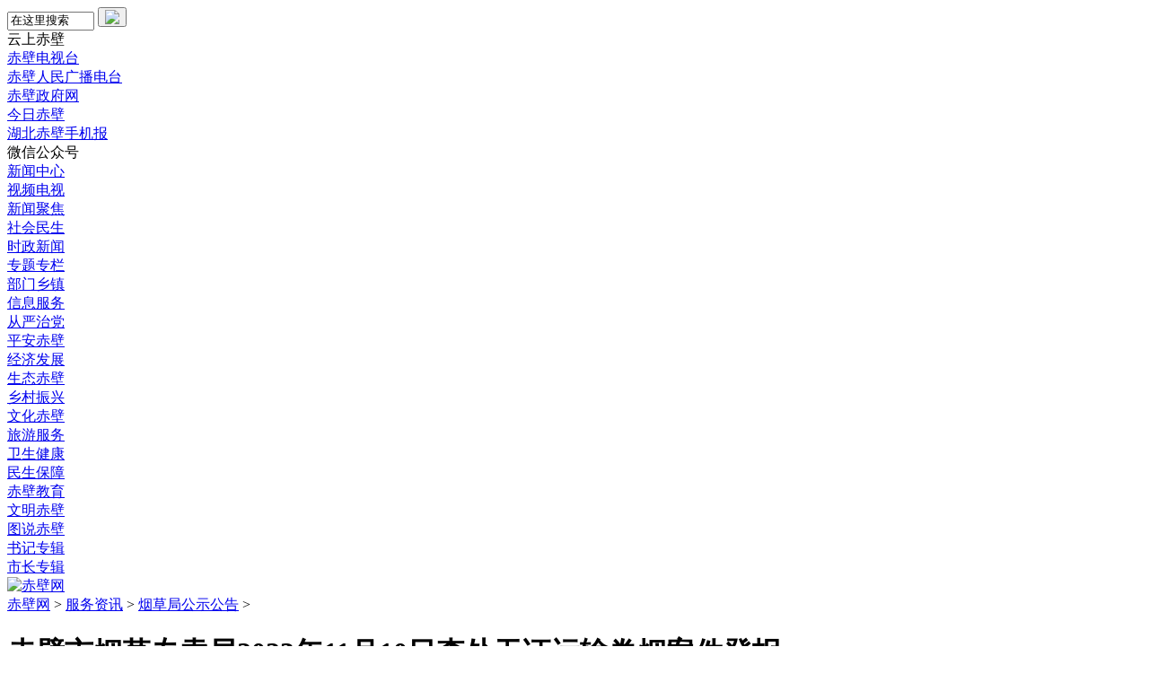

--- FILE ---
content_type: text/html
request_url: http://chibi.com.cn/cbw/serv/ycjg/2023/1214/355513.html
body_size: 4770
content:
<!DOCTYPE html PUBLIC "-//W3C//DTD XHTML 1.0 Transitional//EN" "http://www.w3.org/TR/xhtml1/DTD/xhtml1-transitional.dtd">
<html xmlns="http://www.w3.org/1999/xhtml">
<head>
<meta http-equiv="Content-Type" content="text/html; charset=utf-8" />
<title>赤壁市烟草专卖局2023年11月10日查处无证运输卷烟案件登报_赤壁网--赤壁市权威新闻媒体,赤壁新闻门户网站</title>
<meta name="keywords" content="" />
<meta name="description" content="赤壁市烟草专卖局 公 告 2023 年 11 月 10 日，我局在 湖北省赤壁市康华物流园京东快递分拣点 查获以下卷烟，并依法予以先行登记保存(先行登记保存通知书号：第2000353号）。 请物主于本公告发布之日起60日内到赤壁市烟草专卖局（地址：湖北省咸宁市赤壁市河北大道183号；联系人：孔媛；联系电话：0715-5331606）接受调查处理。若逾期不来接受处理，我局将依据《烟草专卖行政处罚程序规定》第七十三条及有关法律法规的规定，依法对涉案烟草专卖品作" />
<LINK href="/favicon.ico" rel="SHORTCUT ICON">
<link rel="stylesheet" type="text/css" href="/templets/default2021/css/index.css" />
</head>
<body>
<!-- /header --> 
  <div>
    <div class="content juspa header_con"> <a href="http://www.chibi.com.cn" target="_blank"><img class="header_logo" src="/templets/default2021/images/logo.jpg" alt=""></a>
      <div class="flexa">
        <form class="flexa" action="/plus/search.php" method="post"  name="formsearch" onSubmit="check();" target="_blank">
          <input type="text" name="q" title="Search" class="header_sousuo" id="searchinput" onkeydown="if (event.keyCode==13) {}" onblur="if(this.value=='')value='在这里搜索';" onfocus="if(this.value=='在这里搜索')value='';" value="在这里搜索" size="10">
          <button class="header_sbut"　onclick="if(document.forms['search'].searchinput.value=='- Search Products -')document.forms['search'].searchinput.value='';" ><img src="/templets/default2021/images/sousuo.png"></button>
        </form>
      </div>
      <div class="flex header_right">
        <div class="yscc">
          <div> <img src="/templets/default2021/images/header01.png" alt=""> </div>
          <div class="hright_title">云上赤壁</div>
          <!-- 云上赤壁二维码 -->
          <div style="display: none;" class="erweima cb"><img src="/templets/default2021/images/yscb.jpg" alt=""></div>
        </div>
        <div> <a href="http://m-chibi.cjyun.org/p/117220.html?from=singlemessag"target="_blank">
          <div> <img src="/templets/default2021/images/header02.png" alt=""> </div>
          <div class="hright_title">赤壁电视台</div>
          </a> </div>
        <div> <a href="http://m-chibi.cjyun.org/p/40969.html?from=singlemessag"target="_blank">
          <div> <img src="/templets/default2021/images/header03.png" alt=""> </div>
          <div class="hright_title">赤壁人民广播电台 </div>
          </a> </div>
        <div> <a href="http://www.chibi.gov.cn/"target="_blank">
          <div> <img src="/templets/default2021/images/header04.png" alt=""> </div>
          <div class="hright_title">赤壁政府网</div>
          </a> </div>
        <div> <a href="http://www.chibi.com.cn/cbw/xnrbcbb/index.html"target="_blank">
          <div> <img src="/templets/default2021/images/header05.png" alt=""> </div>
          <div class="hright_title">今日赤壁</div>
          </a> </div>
        <div> <a href="http://www.chibi.com.cn/cbw/2015zt/cbsjb/"target="_blank">
          <div> <img src="/templets/default2021/images/header06.png" alt=""> </div>
          <div class="hright_title">湖北赤壁手机报</div>
          </a> </div>
        <div class="wxgzh">
          <div> <img src="/templets/default2021/images/header07.png" alt=""> </div>
          <div class="hright_title">微信公众号</div>
          <!-- 微信公众号二维码 -->
          <div style="display: none;" class="erweima wx"><img src="/templets/default2021/images/cbdst.jpg" alt=""></div>
        </div>
      </div>
    </div>
  </div>
  
  <!-- 导航 -->
  <div class="daohang huahongh">
    <div class="content flexa">
      <div class="daohang_list">
        <div><a href="http://www.chibi.com.cn/cbw/news/"target="_blank">新闻中心</a></div>
        <div><a href="http://www.chibi.com.cn/cbw/sp/spvedio/"target="_blank">视频电视</a></div>
      </div>
      <div class="daohang_list">
        <div><a href="http://chibi.com.cn/cbw/news/xwjj18/"target="_blank">新闻聚焦</a></div>
        <div><a href="http://www.chibi.com.cn/cbw/news/cbms/"target="_blank">社会民生</a></div>
        <div><a href="http://www.chibi.com.cn/cbw/news/szxw17/"target="_blank">时政新闻</a></div>
        <div><a href="http://www.chibi.com.cn/cbw/cbwzt/index.html"target="_blank">专题专栏</a></div>
        <div><a href="http://www.chibi.com.cn/cbw/news/cbxz/"target="_blank">部门乡镇</a></div>
        <div><a href="http://www.chibi.com.cn/cbw/news/notice/"target="_blank">信息服务</a></div>
      </div>
      <div class="daohang_list">
        <div><a href="http://www.chibi.com.cn/cbw/zt2018/cyzd16/"target="_blank">从严治党</a></div>
        <div><a href="http://www.chibi.com.cn/cbw/zt2017/pacb17/"target="_blank">平安赤壁</a></div>
        <div><a href="http://www.chibi.com.cn/cbw/econ/"target="_blank">经济发展</a></div>
        <div><a href="http://www.chibi.com.cn/cbw/stcb/"target="_blank">生态赤壁</a></div>
        <div><a href="http://www.chibi.com.cn/cbw/lyxz/"target="_blank">乡村振兴</a></div>
        <div><a href="http://www.chibi.com.cn/cbw/cult/"target="_blank">文化赤壁</a></div>
        <div><a href="http://www.chibi.com.cn/cbw/trav/"target="_blank">旅游服务</a></div>
        <div><a href="http://www.chibi.com.cn/cbw/jkcb/"target="_blank">卫生健康</a></div>
        <div><a href="http://www.chibi.com.cn/cbw/msbz/"target="_blank">民生保障</a></div>
        <div><a href="http://www.chibi.com.cn/cbw/zt2018/jyzs/"target="_blank">赤壁教育</a></div>
        <div><a href="http://www.chibi.com.cn/cbw/zt2018/wmcb/"target="_blank">文明赤壁</a></div>
        <div><a href="http://www.chibi.com.cn/cbw/tscb/"target="_blank">图说赤壁</a></div>
        <div><a href="http://www.chibi.com.cn/cbw/sjzj2021/index.html"target="_blank">书记专辑</a></div>
        <div><a href="http://www.chibi.com.cn/cbw/gszzj/index.html"target="_blank">市长专辑</a></div>
      </div>
    </div>
  </div> 

<!-- 主体 -->
<div class="content">
  <div id="container"> 
    
    <!--左-->
    
    <div class="headwz"> 
    
          
    
    
    <div id="headwz">
      <div class="listlogo"> <A href="http://chibi.com.cn/" target="_blank"><IMG src="/templets/default/list_page_2017/images/wzlogo.jpg" alt="赤壁网"  width="117" height="37"></A> </div>
      <div class="listwz"> <a href='http://www.chibi.com.cn/'>赤壁网</a> > <a href='/cbw/serv/'>服务资讯</a> > <a href='/cbw/serv/ycjg/'>烟草局公示公告</a> >  </div>
    </div>
                  <DIV class="clear"></DIV>

      <!--内容标题开始-->
      <div class="pagebt">
        <h1>赤壁市烟草专卖局2023年11月10日查处无证运输卷烟案件登报</h1>
      </div>
              <DIV class="clear"></DIV>
      
      
      <div class="pagebq">
        <div class="pagely"> <span> 2023年11月10日 15:35&emsp;&emsp;来源：未知</span> </div>
      </div>
      <div class='newfgx'></div>
    </div>
    <div id="mainContent"> 
       <div id="sidebar">
        <DIV class="clear"></DIV>
        <div class="pageallly"><br />
          <div style="text-align: center;">
	赤壁市烟草专卖局<br />
	公&nbsp; 告</div>
&nbsp;<br />
&nbsp; &nbsp;&nbsp;<u>2023</u>年<u>11</u>月<u>10</u>日，我局在<u> 湖北省赤壁市康华物流园京东快递分拣点 </u>查获以下卷烟，并依法予以先行登记保存(先行登记保存通知书号：第2000353号）。<br />
&nbsp; &nbsp; 请物主于本公告发布之日起60日内到赤壁市烟草专卖局（地址：湖北省咸宁市赤壁市河北大道183号；联系人：孔媛；联系电话：0715-5331606）接受调查处理。若逾期不来接受处理，我局将依据《烟草专卖行政处罚程序规定》第七十三条及有关法律法规的规定，依法对涉案烟草专卖品作出处理。<br />
<table border="1" cellpadding="0" cellspacing="0" width="552">
	<tbody>
		<tr>
			<td style="width: 276px; height: 45px; text-align: center;">
				规格名称</td>
			<td style="width: 276px; height: 45px; text-align: center;">
				数量</td>
		</tr>
		<tr>
			<td style="width: 276px; height: 45px; text-align: center;">
				84mm黄鹤楼<br />
				（硬珍品）</td>
			<td style="width: 276px; height: 45px; text-align: center;">
				肆</td>
		</tr>
		<tr>
			<td style="width: 276px; height: 45px; text-align: center;">
				84mm黄鹤楼<br />
				（软珍品）</td>
			<td style="width: 276px; height: 45px; text-align: center;">
				壹拾肆</td>
		</tr>
		<tr>
			<td colspan="2" style="width: 552px; text-align: center;">
				共计：贰个 （品种）&nbsp; &nbsp; &nbsp; &nbsp; &nbsp; &nbsp; &nbsp; &nbsp; &nbsp; &nbsp; &nbsp; &nbsp; &nbsp; &nbsp; &nbsp; &nbsp; &nbsp; &nbsp; &nbsp; &nbsp;总计： 壹拾捌（数量）</td>
		</tr>
	</tbody>
</table>
&nbsp;<br />
&nbsp; &nbsp; 特此公告。
<div style="text-align: right;">
	&nbsp;&nbsp;&nbsp;&nbsp;&nbsp; &nbsp;&nbsp;&nbsp;&nbsp;&nbsp;&nbsp;&nbsp;&nbsp;&nbsp;&nbsp;&nbsp;&nbsp;&nbsp;&nbsp;&nbsp;&nbsp;&nbsp;&nbsp;&nbsp;&nbsp;&nbsp;&nbsp;&nbsp;&nbsp;&nbsp;&nbsp;&nbsp;&nbsp;&nbsp;&nbsp;&nbsp;&nbsp;赤壁市烟草专卖局</div>
<div style="text-align: right;">
	&nbsp;&nbsp;&nbsp;&nbsp;&nbsp;&nbsp;&nbsp;&nbsp;&nbsp;&nbsp;&nbsp;&nbsp;&nbsp;&nbsp;&nbsp;&nbsp;&nbsp;&nbsp;&nbsp;&nbsp;&nbsp;&nbsp;&nbsp;&nbsp;&nbsp;&nbsp;&nbsp;&nbsp;&nbsp;&nbsp;&nbsp;&nbsp;&nbsp;&nbsp;&nbsp;&nbsp;&nbsp; 2023年11月10日</div>
&nbsp;<br />
<br />
 
          
          <table width="100%" height="20px" border="0" cellspacing="0" cellpadding="0">
            <tr>
              <td align="right"><span style=" font-size:16px; color:#555555; font-family:"宋体";"><!--(责任编辑：赤壁烟草局)</span>--></td>
            </tr>
          </table>
          <table width="650" border="0" cellspacing="0" cellpadding="0" align="center">
            <tr>
              <td align="center"><img src="http://chibi.com.cn/templets/default/ad/cbzsm18.jpg" border="0" /></td>
            </tr>
          </table>
        </div>
        <table width="650" border="0px" align="center" cellpadding="0" cellspacing="0" background="http://chibi.com.cn/templets/default/ad/tabsmbj18.jpg"  style="margin-top:20px;">
          <tr>
            <td><table width="600" border="0" align="center" cellpadding="0" cellspacing="0">
                <tr>
                  <td><strong style="font-size:14px; color:#FF0000; line-height:26px;"><br />
                    版权与免责声明：</strong></td>
                </tr>
                <tr>
                  <td><span style="font-size:12px; color:#525252; line-height:24px; font-family: sans-serif;">&emsp;&emsp;1.凡本网注明“稿件来源：赤壁网”的所有文字、图片和音视频稿件，版权均属赤壁网所有，任何媒体、网站或个人未经本网协议授权不得转载、链接、转贴或以其他方式复制发表。<br />
                    &emsp;&emsp;2.本网未注明“稿件来源：赤壁网”的文/图等稿件均为转载稿，本网转载出于传递更多信息之目的，并不代表本网站同意其说法或描述。如其他媒体、网站或个人从本网下载使用，必须保留本网注明的“稿件来源”，并自负版权等法律责任。如擅自篡改为"稿件来源：赤壁网"，本网将依法追究责任。<br />
                    &emsp;&emsp;3.如本网转载稿涉及版权等问题，请作者在两周内速来电或来函与赤壁网联系。<br />
                    &nbsp;</span></td>
                </tr>
              </table></td>
          </tr>
        </table>
        <DIV class="clear"></DIV>
      </div>
      
      <!--栏目列表右--> 
      
    </div>
    
    <!--右-->
    <div id="content">
      <div class="spgglist17"> <img src="/templets/default/ad/eqhp17.jpg" width="295px" height="235px" border="0" /> </div>
      <div class="wmlistone"> </div>
      <div class="jsxwlist17">
        <H2><a href="/cbw/news/" target="_blank">热点新闻</a></H2>
        <DIV class="feather">
          <UL>
            <script src='/plus/mytag_js.php?aid=43' language='javascript'></script>
          </UL>
        </DIV>
      </div>
      <div class="tplist17">
        <H2><a href="/cbw/tscb/" target="_blank">图说赤壁</a></H2>
        <script src='/plus/mytag_js.php?aid=44' language='javascript'></script> 
      </div>
    </div>
  </div>
</div>

<!-- /footer --> 
<div class="footer">
    <div class="content">
      <div class="flex footer_img"> <a href="https://www.12377.cn/"target="_blank"><img src="/templets/default2021/images/jbdh2.jpg" alt=""></a><a href="http://www.chibi.com.cn/cbw/about/2021/0723/341075.html"target="_blank"><img src="/templets/default2021/images/footer1.png" alt=""></a> <a href="https://www.12377.cn/"target="_blank"><img src="/templets/default2021/images/footer2.png" alt=""></a> <a href="http://www.cyberpolice.cn/wfjb/"target="_blank"><img src="/templets/default2021/images/footer3.png" alt=""></a> <a href="https://www.12377.cn/jbxzxq/sql_web.html"target="_blank"><img src="/templets/default2021/images/footer4.jpg" alt=""></a> <a href="http://jubao.py.cnhubei.com/hbjb.html"target="_blank"><img src="/templets/default2021/images/jbpt.jpg" alt=""></a> <a href="https://www.12377.cn/jbxzxq/64d38691937611ebb858c9da04cf59d3_web.html?spm=zm1033-001.0.0.1.viuyXt&smallHarmType=64d38691937611ebb858c9da04cf59d3"target="_blank"><img src="/templets/default2021/images/footer6.png" alt=""></a> <a href="http://www.chibi.com.cn/cbw/about/2021/0723/341075.html"target="_blank"><img src="/templets/default2021/images/cbblxxjbzx.jpg" alt=""></a> </div>
      <div class="footer_con">
        <div> <a href="http://www.chibi.com.cn/cbw/about/2010/0528/cms361631article.html"target="_blank">网站简介</a> <a href="http://www.chibi.com.cn/cbw/about/2010/0528/cms361630article.html"target="_blank">版权声明</a> <a href="http://www.chibi.com.cn/cbw/about/2014/1022/180121.html"target="_blank">新闻资质</a> <a href="">网站举报电话：0715-5359328</a> </div>
        <div> <a href="">主管: 中共赤壁市委宣传部</a> <a href="">主办：赤壁市融媒体中心</a> </div>
        <div> <a href="">地址：湖北省赤壁市河北大道206号</a> <a href="">举报邮箱：cbxw2004@163.com</a> </div>
        <div> <a href="https://beian.miit.gov.cn/" target="_blank">鄂ICP备17003501号</a> <a href="http://www.chibi.com.cn/cbw/about/2014/1022/180121.html" target="_blank">互联网新闻信息服务许可证编号：42120190011</a> <a href="" target="_blank">信息网络传播视听节目许可证号:117420011</a> <a href="https://www.beian.gov.cn/portal/registerSystemInfo?recordcode=42128102000010" target="_blank">鄂公网安备42128102000010号</a> 
          <!-- cnzz统计 --><script type="text/javascript">document.write(unescape("%3Cspan id='cnzz_stat_icon_2065285'%3E%3C/span%3E%3Cscript src='https://s11.cnzz.com/stat.php%3Fid%3D2065285%26show%3Dpic' type='text/javascript'%3E%3C/script%3E"));</script><!-- cnzz统计 --> 
          
           <!-- 百度统计--> 
          <script>
var _hmt = _hmt || [];
(function() {
  var hm = document.createElement("script");
  hm.src = "https://hm.baidu.com/hm.js?8f13671c7fcd451ff40b226e7d2be133";
  var s = document.getElementsByTagName("script")[0]; 
  s.parentNode.insertBefore(hm, s);
})();
</script>


        </div>
      </div>
    </div>
  </div>
</body>
</html>
